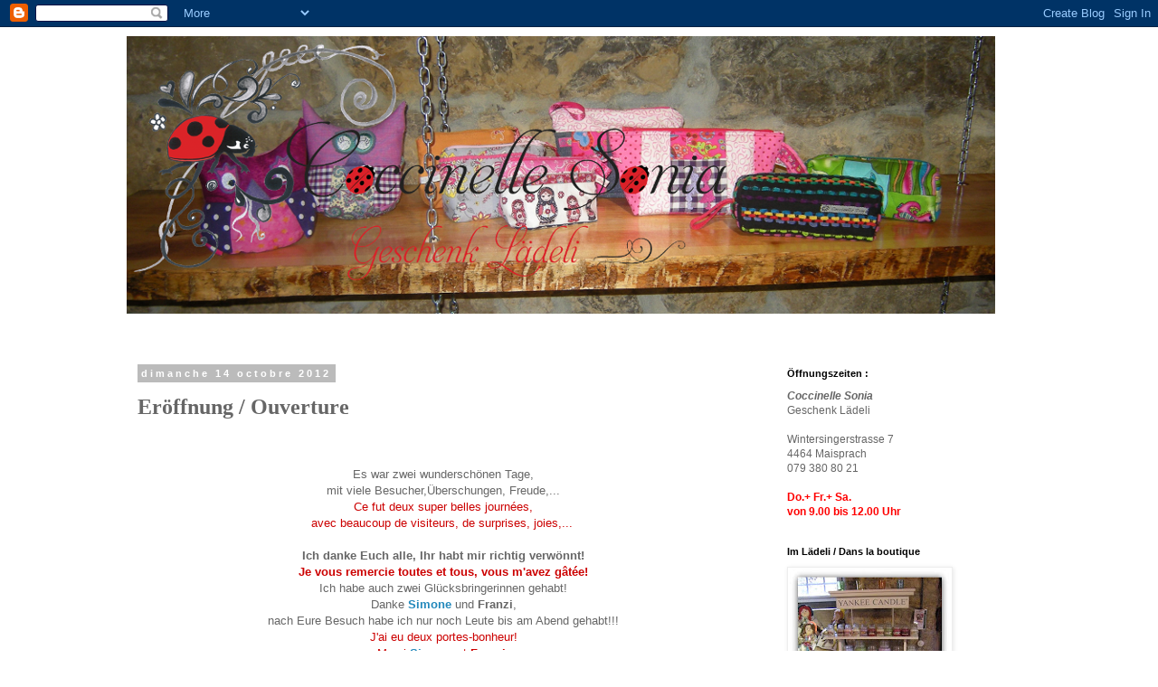

--- FILE ---
content_type: text/html; charset=UTF-8
request_url: https://coccinellesonia-laedeli.blogspot.com/2012/10/eroffnung-ouverture.html
body_size: 16658
content:
<!DOCTYPE html>
<html class='v2' dir='ltr' lang='fr'>
<head>
<link href='https://www.blogger.com/static/v1/widgets/335934321-css_bundle_v2.css' rel='stylesheet' type='text/css'/>
<meta content='width=1100' name='viewport'/>
<meta content='text/html; charset=UTF-8' http-equiv='Content-Type'/>
<meta content='blogger' name='generator'/>
<link href='https://coccinellesonia-laedeli.blogspot.com/favicon.ico' rel='icon' type='image/x-icon'/>
<link href='http://coccinellesonia-laedeli.blogspot.com/2012/10/eroffnung-ouverture.html' rel='canonical'/>
<link rel="alternate" type="application/atom+xml" title="Geschenklädeli Coccinelle Sonia - Atom" href="https://coccinellesonia-laedeli.blogspot.com/feeds/posts/default" />
<link rel="alternate" type="application/rss+xml" title="Geschenklädeli Coccinelle Sonia - RSS" href="https://coccinellesonia-laedeli.blogspot.com/feeds/posts/default?alt=rss" />
<link rel="service.post" type="application/atom+xml" title="Geschenklädeli Coccinelle Sonia - Atom" href="https://www.blogger.com/feeds/2248472256994229040/posts/default" />

<link rel="alternate" type="application/atom+xml" title="Geschenklädeli Coccinelle Sonia - Atom" href="https://coccinellesonia-laedeli.blogspot.com/feeds/2998127451848204619/comments/default" />
<!--Can't find substitution for tag [blog.ieCssRetrofitLinks]-->
<link href='https://blogger.googleusercontent.com/img/b/R29vZ2xl/AVvXsEi2uoUCR4l0GtLILIWyMRRxDsqEuVCI9KLY-NYTAtyVi2VGCvqQjKgt5FECmNLYmnc5WqLzDDYtQfbOCWhNsG7PzU2WOIOjPxH5ZMjebek9X7hiLdPv2wZJr9R1VhwYNdE8azNAmxJByTY/s400/DSCN9261.JPG' rel='image_src'/>
<meta content='http://coccinellesonia-laedeli.blogspot.com/2012/10/eroffnung-ouverture.html' property='og:url'/>
<meta content='Eröffnung / Ouverture' property='og:title'/>
<meta content='      Es war zwei wunderschönen Tage,   mit viele Besucher,Überschungen, Freude,...   Ce fut deux super belles journées,   avec beaucoup de ...' property='og:description'/>
<meta content='https://blogger.googleusercontent.com/img/b/R29vZ2xl/AVvXsEi2uoUCR4l0GtLILIWyMRRxDsqEuVCI9KLY-NYTAtyVi2VGCvqQjKgt5FECmNLYmnc5WqLzDDYtQfbOCWhNsG7PzU2WOIOjPxH5ZMjebek9X7hiLdPv2wZJr9R1VhwYNdE8azNAmxJByTY/w1200-h630-p-k-no-nu/DSCN9261.JPG' property='og:image'/>
<title>Geschenklädeli Coccinelle Sonia: Eröffnung / Ouverture</title>
<style type='text/css'>@font-face{font-family:'Crafty Girls';font-style:normal;font-weight:400;font-display:swap;src:url(//fonts.gstatic.com/s/craftygirls/v16/va9B4kXI39VaDdlPJo8N_NveRhf6Xl7Glw.woff2)format('woff2');unicode-range:U+0000-00FF,U+0131,U+0152-0153,U+02BB-02BC,U+02C6,U+02DA,U+02DC,U+0304,U+0308,U+0329,U+2000-206F,U+20AC,U+2122,U+2191,U+2193,U+2212,U+2215,U+FEFF,U+FFFD;}</style>
<style id='page-skin-1' type='text/css'><!--
/*
-----------------------------------------------
Blogger Template Style
Name:     Simple
Designer: Blogger
URL:      www.blogger.com
----------------------------------------------- */
/* Content
----------------------------------------------- */
body {
font: normal normal 12px Verdana, Geneva, sans-serif;
color: #666666;
background: #ffffff none repeat scroll top left;
padding: 0 0 0 0;
}
html body .region-inner {
min-width: 0;
max-width: 100%;
width: auto;
}
h2 {
font-size: 22px;
}
a:link {
text-decoration:none;
color: #2288bb;
}
a:visited {
text-decoration:none;
color: #888888;
}
a:hover {
text-decoration:underline;
color: #33aaff;
}
.body-fauxcolumn-outer .fauxcolumn-inner {
background: transparent none repeat scroll top left;
_background-image: none;
}
.body-fauxcolumn-outer .cap-top {
position: absolute;
z-index: 1;
height: 400px;
width: 100%;
}
.body-fauxcolumn-outer .cap-top .cap-left {
width: 100%;
background: transparent none repeat-x scroll top left;
_background-image: none;
}
.content-outer {
-moz-box-shadow: 0 0 0 rgba(0, 0, 0, .15);
-webkit-box-shadow: 0 0 0 rgba(0, 0, 0, .15);
-goog-ms-box-shadow: 0 0 0 #333333;
box-shadow: 0 0 0 rgba(0, 0, 0, .15);
margin-bottom: 1px;
}
.content-inner {
padding: 10px 40px;
}
.content-inner {
background-color: #ffffff;
}
/* Header
----------------------------------------------- */
.header-outer {
background: transparent none repeat-x scroll 0 -400px;
_background-image: none;
}
.Header h1 {
font: italic normal 50px Crafty Girls;
color: #000000;
text-shadow: 0 0 0 rgba(0, 0, 0, .2);
}
.Header h1 a {
color: #000000;
}
.Header .description {
font-size: 18px;
color: #000000;
}
.header-inner .Header .titlewrapper {
padding: 22px 0;
}
.header-inner .Header .descriptionwrapper {
padding: 0 0;
}
/* Tabs
----------------------------------------------- */
.tabs-inner .section:first-child {
border-top: 0 solid transparent;
}
.tabs-inner .section:first-child ul {
margin-top: -1px;
border-top: 1px solid transparent;
border-left: 1px solid transparent;
border-right: 1px solid transparent;
}
.tabs-inner .widget ul {
background: transparent none repeat-x scroll 0 -800px;
_background-image: none;
border-bottom: 1px solid transparent;
margin-top: 0;
margin-left: -30px;
margin-right: -30px;
}
.tabs-inner .widget li a {
display: inline-block;
padding: .6em 1em;
font: normal normal 12px Verdana, Geneva, sans-serif;
color: #000000;
border-left: 1px solid #ffffff;
border-right: 1px solid transparent;
}
.tabs-inner .widget li:first-child a {
border-left: none;
}
.tabs-inner .widget li.selected a, .tabs-inner .widget li a:hover {
color: #000000;
background-color: #eeeeee;
text-decoration: none;
}
/* Columns
----------------------------------------------- */
.main-outer {
border-top: 0 solid transparent;
}
.fauxcolumn-left-outer .fauxcolumn-inner {
border-right: 1px solid transparent;
}
.fauxcolumn-right-outer .fauxcolumn-inner {
border-left: 1px solid transparent;
}
/* Headings
----------------------------------------------- */
div.widget > h2,
div.widget h2.title {
margin: 0 0 1em 0;
font: normal bold 11px Verdana, Geneva, sans-serif;
color: #000000;
}
/* Widgets
----------------------------------------------- */
.widget .zippy {
color: #999999;
text-shadow: 2px 2px 1px rgba(0, 0, 0, .1);
}
.widget .popular-posts ul {
list-style: none;
}
/* Posts
----------------------------------------------- */
h2.date-header {
font: normal bold 11px Arial, Tahoma, Helvetica, FreeSans, sans-serif;
}
.date-header span {
background-color: #bbbbbb;
color: #ffffff;
padding: 0.4em;
letter-spacing: 3px;
margin: inherit;
}
.main-inner {
padding-top: 35px;
padding-bottom: 65px;
}
.main-inner .column-center-inner {
padding: 0 0;
}
.main-inner .column-center-inner .section {
margin: 0 1em;
}
.post {
margin: 0 0 45px 0;
}
h3.post-title, .comments h4 {
font: normal bold 24px Georgia, Utopia, 'Palatino Linotype', Palatino, serif;
margin: .75em 0 0;
}
.post-body {
font-size: 110%;
line-height: 1.4;
position: relative;
}
.post-body img, .post-body .tr-caption-container, .Profile img, .Image img,
.BlogList .item-thumbnail img {
padding: 2px;
background: #ffffff;
border: 1px solid #eeeeee;
-moz-box-shadow: 1px 1px 5px rgba(0, 0, 0, .1);
-webkit-box-shadow: 1px 1px 5px rgba(0, 0, 0, .1);
box-shadow: 1px 1px 5px rgba(0, 0, 0, .1);
}
.post-body img, .post-body .tr-caption-container {
padding: 5px;
}
.post-body .tr-caption-container {
color: #666666;
}
.post-body .tr-caption-container img {
padding: 0;
background: transparent;
border: none;
-moz-box-shadow: 0 0 0 rgba(0, 0, 0, .1);
-webkit-box-shadow: 0 0 0 rgba(0, 0, 0, .1);
box-shadow: 0 0 0 rgba(0, 0, 0, .1);
}
.post-header {
margin: 0 0 1.5em;
line-height: 1.6;
font-size: 90%;
}
.post-footer {
margin: 20px -2px 0;
padding: 5px 10px;
color: #666666;
background-color: #dddddd;
border-bottom: 1px solid #eeeeee;
line-height: 1.6;
font-size: 90%;
}
#comments .comment-author {
padding-top: 1.5em;
border-top: 1px solid transparent;
background-position: 0 1.5em;
}
#comments .comment-author:first-child {
padding-top: 0;
border-top: none;
}
.avatar-image-container {
margin: .2em 0 0;
}
#comments .avatar-image-container img {
border: 1px solid #eeeeee;
}
/* Comments
----------------------------------------------- */
.comments .comments-content .icon.blog-author {
background-repeat: no-repeat;
background-image: url([data-uri]);
}
.comments .comments-content .loadmore a {
border-top: 1px solid #999999;
border-bottom: 1px solid #999999;
}
.comments .comment-thread.inline-thread {
background-color: #dddddd;
}
.comments .continue {
border-top: 2px solid #999999;
}
/* Accents
---------------------------------------------- */
.section-columns td.columns-cell {
border-left: 1px solid transparent;
}
.blog-pager {
background: transparent url(//www.blogblog.com/1kt/simple/paging_dot.png) repeat-x scroll top center;
}
.blog-pager-older-link, .home-link,
.blog-pager-newer-link {
background-color: #ffffff;
padding: 5px;
}
.footer-outer {
border-top: 1px dashed #bbbbbb;
}
/* Mobile
----------------------------------------------- */
body.mobile  {
background-size: auto;
}
.mobile .body-fauxcolumn-outer {
background: transparent none repeat scroll top left;
}
.mobile .body-fauxcolumn-outer .cap-top {
background-size: 100% auto;
}
.mobile .content-outer {
-webkit-box-shadow: 0 0 3px rgba(0, 0, 0, .15);
box-shadow: 0 0 3px rgba(0, 0, 0, .15);
}
.mobile .tabs-inner .widget ul {
margin-left: 0;
margin-right: 0;
}
.mobile .post {
margin: 0;
}
.mobile .main-inner .column-center-inner .section {
margin: 0;
}
.mobile .date-header span {
padding: 0.1em 10px;
margin: 0 -10px;
}
.mobile h3.post-title {
margin: 0;
}
.mobile .blog-pager {
background: transparent none no-repeat scroll top center;
}
.mobile .footer-outer {
border-top: none;
}
.mobile .main-inner, .mobile .footer-inner {
background-color: #ffffff;
}
.mobile-index-contents {
color: #666666;
}
.mobile-link-button {
background-color: #2288bb;
}
.mobile-link-button a:link, .mobile-link-button a:visited {
color: #ffffff;
}
.mobile .tabs-inner .section:first-child {
border-top: none;
}
.mobile .tabs-inner .PageList .widget-content {
background-color: #eeeeee;
color: #000000;
border-top: 1px solid transparent;
border-bottom: 1px solid transparent;
}
.mobile .tabs-inner .PageList .widget-content .pagelist-arrow {
border-left: 1px solid transparent;
}

--></style>
<style id='template-skin-1' type='text/css'><!--
body {
min-width: 1080px;
}
.content-outer, .content-fauxcolumn-outer, .region-inner {
min-width: 1080px;
max-width: 1080px;
_width: 1080px;
}
.main-inner .columns {
padding-left: 0px;
padding-right: 300px;
}
.main-inner .fauxcolumn-center-outer {
left: 0px;
right: 300px;
/* IE6 does not respect left and right together */
_width: expression(this.parentNode.offsetWidth -
parseInt("0px") -
parseInt("300px") + 'px');
}
.main-inner .fauxcolumn-left-outer {
width: 0px;
}
.main-inner .fauxcolumn-right-outer {
width: 300px;
}
.main-inner .column-left-outer {
width: 0px;
right: 100%;
margin-left: -0px;
}
.main-inner .column-right-outer {
width: 300px;
margin-right: -300px;
}
#layout {
min-width: 0;
}
#layout .content-outer {
min-width: 0;
width: 800px;
}
#layout .region-inner {
min-width: 0;
width: auto;
}
body#layout div.add_widget {
padding: 8px;
}
body#layout div.add_widget a {
margin-left: 32px;
}
--></style>
<link href='https://www.blogger.com/dyn-css/authorization.css?targetBlogID=2248472256994229040&amp;zx=27fe11cb-d7a9-4fb8-bc94-e8664aee3273' media='none' onload='if(media!=&#39;all&#39;)media=&#39;all&#39;' rel='stylesheet'/><noscript><link href='https://www.blogger.com/dyn-css/authorization.css?targetBlogID=2248472256994229040&amp;zx=27fe11cb-d7a9-4fb8-bc94-e8664aee3273' rel='stylesheet'/></noscript>
<meta name='google-adsense-platform-account' content='ca-host-pub-1556223355139109'/>
<meta name='google-adsense-platform-domain' content='blogspot.com'/>

<!-- data-ad-client=ca-pub-1361660514685724 -->

</head>
<body class='loading variant-simplysimple'>
<div class='navbar section' id='navbar' name='Navbar'><div class='widget Navbar' data-version='1' id='Navbar1'><script type="text/javascript">
    function setAttributeOnload(object, attribute, val) {
      if(window.addEventListener) {
        window.addEventListener('load',
          function(){ object[attribute] = val; }, false);
      } else {
        window.attachEvent('onload', function(){ object[attribute] = val; });
      }
    }
  </script>
<div id="navbar-iframe-container"></div>
<script type="text/javascript" src="https://apis.google.com/js/platform.js"></script>
<script type="text/javascript">
      gapi.load("gapi.iframes:gapi.iframes.style.bubble", function() {
        if (gapi.iframes && gapi.iframes.getContext) {
          gapi.iframes.getContext().openChild({
              url: 'https://www.blogger.com/navbar/2248472256994229040?po\x3d2998127451848204619\x26origin\x3dhttps://coccinellesonia-laedeli.blogspot.com',
              where: document.getElementById("navbar-iframe-container"),
              id: "navbar-iframe"
          });
        }
      });
    </script><script type="text/javascript">
(function() {
var script = document.createElement('script');
script.type = 'text/javascript';
script.src = '//pagead2.googlesyndication.com/pagead/js/google_top_exp.js';
var head = document.getElementsByTagName('head')[0];
if (head) {
head.appendChild(script);
}})();
</script>
</div></div>
<div class='body-fauxcolumns'>
<div class='fauxcolumn-outer body-fauxcolumn-outer'>
<div class='cap-top'>
<div class='cap-left'></div>
<div class='cap-right'></div>
</div>
<div class='fauxborder-left'>
<div class='fauxborder-right'></div>
<div class='fauxcolumn-inner'>
</div>
</div>
<div class='cap-bottom'>
<div class='cap-left'></div>
<div class='cap-right'></div>
</div>
</div>
</div>
<div class='content'>
<div class='content-fauxcolumns'>
<div class='fauxcolumn-outer content-fauxcolumn-outer'>
<div class='cap-top'>
<div class='cap-left'></div>
<div class='cap-right'></div>
</div>
<div class='fauxborder-left'>
<div class='fauxborder-right'></div>
<div class='fauxcolumn-inner'>
</div>
</div>
<div class='cap-bottom'>
<div class='cap-left'></div>
<div class='cap-right'></div>
</div>
</div>
</div>
<div class='content-outer'>
<div class='content-cap-top cap-top'>
<div class='cap-left'></div>
<div class='cap-right'></div>
</div>
<div class='fauxborder-left content-fauxborder-left'>
<div class='fauxborder-right content-fauxborder-right'></div>
<div class='content-inner'>
<header>
<div class='header-outer'>
<div class='header-cap-top cap-top'>
<div class='cap-left'></div>
<div class='cap-right'></div>
</div>
<div class='fauxborder-left header-fauxborder-left'>
<div class='fauxborder-right header-fauxborder-right'></div>
<div class='region-inner header-inner'>
<div class='header section' id='header' name='En-tête'><div class='widget Header' data-version='1' id='Header1'>
<div id='header-inner'>
<a href='https://coccinellesonia-laedeli.blogspot.com/' style='display: block'>
<img alt='Geschenklädeli Coccinelle Sonia' height='307px; ' id='Header1_headerimg' src='https://blogger.googleusercontent.com/img/b/R29vZ2xl/AVvXsEi6oSYTEwQhH7dfaeYkc6uagx7wcb9yTdb7-2yR5-UBkKkmPYL_dShWHr39VMWlO8fyzyTzAdmU5a4TaUEzmlscV1flbKMgWpnBf4WvnmqsQjWME6HwxD140tH5dvWwo7l4KTnqmWekR-0/s1600/Logo1.png' style='display: block' width='960px; '/>
</a>
<div class='descriptionwrapper'>
<p class='description'><span>
</span></p>
</div>
</div>
</div></div>
</div>
</div>
<div class='header-cap-bottom cap-bottom'>
<div class='cap-left'></div>
<div class='cap-right'></div>
</div>
</div>
</header>
<div class='tabs-outer'>
<div class='tabs-cap-top cap-top'>
<div class='cap-left'></div>
<div class='cap-right'></div>
</div>
<div class='fauxborder-left tabs-fauxborder-left'>
<div class='fauxborder-right tabs-fauxborder-right'></div>
<div class='region-inner tabs-inner'>
<div class='tabs no-items section' id='crosscol' name='Toutes les colonnes'></div>
<div class='tabs no-items section' id='crosscol-overflow' name='Cross-Column 2'></div>
</div>
</div>
<div class='tabs-cap-bottom cap-bottom'>
<div class='cap-left'></div>
<div class='cap-right'></div>
</div>
</div>
<div class='main-outer'>
<div class='main-cap-top cap-top'>
<div class='cap-left'></div>
<div class='cap-right'></div>
</div>
<div class='fauxborder-left main-fauxborder-left'>
<div class='fauxborder-right main-fauxborder-right'></div>
<div class='region-inner main-inner'>
<div class='columns fauxcolumns'>
<div class='fauxcolumn-outer fauxcolumn-center-outer'>
<div class='cap-top'>
<div class='cap-left'></div>
<div class='cap-right'></div>
</div>
<div class='fauxborder-left'>
<div class='fauxborder-right'></div>
<div class='fauxcolumn-inner'>
</div>
</div>
<div class='cap-bottom'>
<div class='cap-left'></div>
<div class='cap-right'></div>
</div>
</div>
<div class='fauxcolumn-outer fauxcolumn-left-outer'>
<div class='cap-top'>
<div class='cap-left'></div>
<div class='cap-right'></div>
</div>
<div class='fauxborder-left'>
<div class='fauxborder-right'></div>
<div class='fauxcolumn-inner'>
</div>
</div>
<div class='cap-bottom'>
<div class='cap-left'></div>
<div class='cap-right'></div>
</div>
</div>
<div class='fauxcolumn-outer fauxcolumn-right-outer'>
<div class='cap-top'>
<div class='cap-left'></div>
<div class='cap-right'></div>
</div>
<div class='fauxborder-left'>
<div class='fauxborder-right'></div>
<div class='fauxcolumn-inner'>
</div>
</div>
<div class='cap-bottom'>
<div class='cap-left'></div>
<div class='cap-right'></div>
</div>
</div>
<!-- corrects IE6 width calculation -->
<div class='columns-inner'>
<div class='column-center-outer'>
<div class='column-center-inner'>
<div class='main section' id='main' name='Principal'><div class='widget Blog' data-version='1' id='Blog1'>
<div class='blog-posts hfeed'>

          <div class="date-outer">
        
<h2 class='date-header'><span>dimanche 14 octobre 2012</span></h2>

          <div class="date-posts">
        
<div class='post-outer'>
<div class='post hentry uncustomized-post-template' itemprop='blogPost' itemscope='itemscope' itemtype='http://schema.org/BlogPosting'>
<meta content='https://blogger.googleusercontent.com/img/b/R29vZ2xl/AVvXsEi2uoUCR4l0GtLILIWyMRRxDsqEuVCI9KLY-NYTAtyVi2VGCvqQjKgt5FECmNLYmnc5WqLzDDYtQfbOCWhNsG7PzU2WOIOjPxH5ZMjebek9X7hiLdPv2wZJr9R1VhwYNdE8azNAmxJByTY/s400/DSCN9261.JPG' itemprop='image_url'/>
<meta content='2248472256994229040' itemprop='blogId'/>
<meta content='2998127451848204619' itemprop='postId'/>
<a name='2998127451848204619'></a>
<h3 class='post-title entry-title' itemprop='name'>
Eröffnung / Ouverture
</h3>
<div class='post-header'>
<div class='post-header-line-1'></div>
</div>
<div class='post-body entry-content' id='post-body-2998127451848204619' itemprop='description articleBody'>
<div style="text-align: center;">
<br />
</div>
<div style="text-align: center;">
<br /></div>
<div style="text-align: center;">
Es war zwei wunderschönen Tage,</div>
<div style="text-align: center;">
mit viele Besucher,Überschungen, Freude,...</div>
<div style="text-align: center;">
<span style="color: #cc0000;">Ce fut deux super belles journées,</span></div>
<div style="text-align: center;">
<span style="color: #cc0000;">avec beaucoup de visiteurs, de surprises, joies,...&nbsp;</span> </div>
<div style="text-align: center;">
<br /></div>
<div style="text-align: center;">
<span style="font-size: small;"><b>Ich danke Euch alle, Ihr habt mir richtig verwönnt!</b></span></div>
<div style="text-align: center;">
<span style="font-size: small;"><b><span style="color: #cc0000;">Je vous remercie toutes et tous, vous m'avez gâtée!</span></b></span><br />
</div>
<div style="text-align: center;">
Ich habe auch zwei Glücksbringerinnen gehabt!</div>
<div style="text-align: center;">
Danke<b> <a href="http://prachmais.blogspot.ch/">Simone </a></b>und <b>Franzi</b>,<br />
nach Eure Besuch habe ich nur noch Leute bis am Abend gehabt!!!</div>
<div style="text-align: center;">
<span style="color: #cc0000;">J'ai eu deux portes-bonheur!</span></div>
<div style="text-align: center;">
<span style="color: #cc0000;">Merci <a href="http://prachmais.blogspot.ch/"><b>Simone</b> </a>et <b>Franzi</b>,</span></div>
<div style="text-align: center;">
<span style="color: #cc0000;">après votre visite la boutique n'a pas désempli!&nbsp;</span></div>
<div style="text-align: center;">
<span style="color: #cc0000;">&nbsp;</span> </div>
<div style="text-align: center;">
<br /></div>
<div class="separator" style="clear: both; text-align: center;">
<a href="https://blogger.googleusercontent.com/img/b/R29vZ2xl/AVvXsEi2uoUCR4l0GtLILIWyMRRxDsqEuVCI9KLY-NYTAtyVi2VGCvqQjKgt5FECmNLYmnc5WqLzDDYtQfbOCWhNsG7PzU2WOIOjPxH5ZMjebek9X7hiLdPv2wZJr9R1VhwYNdE8azNAmxJByTY/s1600/DSCN9261.JPG" imageanchor="1" style="margin-left: 1em; margin-right: 1em;"><img border="0" height="300" src="https://blogger.googleusercontent.com/img/b/R29vZ2xl/AVvXsEi2uoUCR4l0GtLILIWyMRRxDsqEuVCI9KLY-NYTAtyVi2VGCvqQjKgt5FECmNLYmnc5WqLzDDYtQfbOCWhNsG7PzU2WOIOjPxH5ZMjebek9X7hiLdPv2wZJr9R1VhwYNdE8azNAmxJByTY/s400/DSCN9261.JPG" width="400" /></a></div>
<div style="text-align: center;">
</div>
<div style="text-align: center;">
Prosit! / <span style="color: #cc0000;">Santé!</span></div>
<br />
<div class="separator" style="clear: both; text-align: center;">
<a href="https://blogger.googleusercontent.com/img/b/R29vZ2xl/AVvXsEgNtzRBGgCFoF8eHD869KDgVNH1Y2Sh7x4pVazdsWrTyR6UQS2rJ1WRUAudB9nQztsFseQdVDARFAW_-kJ1JuNPYw0y_cuUgxs7TfWJ6rkKZniSF3JWJ9XeITdlXWUHIIKDoTphm7XXy-o/s1600/image_1350155703318798.jpg" imageanchor="1" style="margin-left: 1em; margin-right: 1em;"><img border="0" height="320" src="https://blogger.googleusercontent.com/img/b/R29vZ2xl/AVvXsEgNtzRBGgCFoF8eHD869KDgVNH1Y2Sh7x4pVazdsWrTyR6UQS2rJ1WRUAudB9nQztsFseQdVDARFAW_-kJ1JuNPYw0y_cuUgxs7TfWJ6rkKZniSF3JWJ9XeITdlXWUHIIKDoTphm7XXy-o/s320/image_1350155703318798.jpg" width="240" /></a></div>
<br />
<div style="text-align: center;">
<br /></div>
<div style="text-align: center;">
Und dank <b><a href="http://www.dana-craft.ch/">Dana</a></b>, habe ich einen super tollen&nbsp; <b>Franken-Beschützer!</b></div>
<div style="text-align: center;">
<span style="color: #cc0000;">Et grâce à<b> <a href="http://www.dana-craft.ch/">Dana</a></b>, j'ai un super <b>"Protège- sous"</b>!</span> </div>
<div style="text-align: center;">
<br /></div>
<table align="center" cellpadding="0" cellspacing="0" class="tr-caption-container" style="margin-left: auto; margin-right: auto; text-align: center;"><tbody>
<tr><td style="text-align: center;"><a href="https://blogger.googleusercontent.com/img/b/R29vZ2xl/AVvXsEjO8PbrOlO5hRppP20_zKYc3m-In482ocivmREA-kCht6K9WIf2i6nNjwFiASi1nENYKrj_7BSlvJ9dtCq4OlHZUVos2QEhMf0Wo1flvc_M55vH3nSL27Y99bRrEweVdaxJXWAZr9PpRl4/s1600/coccinelle+okt+12+007.JPG" imageanchor="1" style="margin-left: auto; margin-right: auto;"><img border="0" height="240" src="https://blogger.googleusercontent.com/img/b/R29vZ2xl/AVvXsEjO8PbrOlO5hRppP20_zKYc3m-In482ocivmREA-kCht6K9WIf2i6nNjwFiASi1nENYKrj_7BSlvJ9dtCq4OlHZUVos2QEhMf0Wo1flvc_M55vH3nSL27Y99bRrEweVdaxJXWAZr9PpRl4/s320/coccinelle+okt+12+007.JPG" width="320" /></a></td></tr>
<tr><td class="tr-caption" style="text-align: center;">Danken noch viel vilemals für deinen mega coll Geldbeutel!<br />
(PS: ich habe dein Foto ausgeliehen!)</td></tr>
</tbody></table>
<div style="text-align: center;">
<br /></div>
<div class="separator" style="clear: both; text-align: center;">
<a href="https://blogger.googleusercontent.com/img/b/R29vZ2xl/AVvXsEgi_otnMK7qjAADpbGmbpDnwfUi7t2PK37AH2bMZMi8GyS6dq2NViY7dT1wMnvLb906jR1BKjUr37_AySSJz_xZjGI6f5VtbPAhuxJSUa3EsX8AeloIjpfOCHSUPtLKqhF1_DlcfoOzLkU/s1600/DSCN9270.JPG" imageanchor="1" style="margin-left: 1em; margin-right: 1em;"><img border="0" height="320" src="https://blogger.googleusercontent.com/img/b/R29vZ2xl/AVvXsEgi_otnMK7qjAADpbGmbpDnwfUi7t2PK37AH2bMZMi8GyS6dq2NViY7dT1wMnvLb906jR1BKjUr37_AySSJz_xZjGI6f5VtbPAhuxJSUa3EsX8AeloIjpfOCHSUPtLKqhF1_DlcfoOzLkU/s320/DSCN9270.JPG" width="240" /></a></div>
<div style="text-align: center;">
<br /></div>
<div style="text-align: center;">
&nbsp;<b>Danke mein Schätzi für alles was du gamacht hast!</b></div>
<div style="text-align: center;">
<b>Danke auch an meine Familie und Freunde, ohne Euch wäre nichts machbar gewesen!</b></div>
<div style="text-align: center;">
<b><span style="color: #cc0000;">Merci mon Schätzi pour tout ce que tu as fait!</span></b></div>
<div style="text-align: center;">
<b><span style="color: #cc0000;">Merci à ma famille et mes amis aussi, sans eux rien n'aurait été possible!</span></b></div>
<div style="text-align: center;">
<br /></div>
<div style="text-align: center;">
<br /></div>
<div style="text-align: center;">
<b>Ich freue mich auf Eure nächste Besuch!</b></div>
<div style="text-align: center;">
<br /></div>
<div style="text-align: center;">
<span style="font-size: large;"><b>S'Lädeli ist weiterhin :</b></span></div>
<div style="text-align: center;">
<span style="font-size: large;"><b>Donnerstag, Freitag und Samstag</b></span></div>
<div style="text-align: center;">
<span style="font-size: large;"><b>von 9.00 bis 12.00 Uhr geöffnet</b></span></div>
<div style="text-align: center;">
<br /></div>
<div style="text-align: center;">
<b><span style="color: #cc0000;">&nbsp;Je me réjouis de votre prochaine visite!</span></b></div>
<div style="text-align: center;">
<br /></div>
<div style="text-align: center;">
<span style="font-size: large;"><b><span style="color: #cc0000;">La boutique est ouverte :</span></b></span></div>
<div style="text-align: center;">
<span style="font-size: large;"><b><span style="color: #cc0000;">Jeudi, vendredi et samedi</span></b></span></div>
<div style="text-align: center;">
<b><span style="color: #cc0000; font-size: large;">de 9h00 à 12h00&nbsp;</span></b></div>
<div style="text-align: center;">
<b><span style="color: #cc0000; font-size: large;">&nbsp;</span> </b></div>
<div class="separator" style="clear: both; text-align: center;">
<a href="https://blogger.googleusercontent.com/img/b/R29vZ2xl/AVvXsEig7Bk4CIcN_nN0DpN-OdMbmReVzk4sU_5GHJLW4inGxokeKk42vMZICW33bGgSAvQ3Ez8DftaRGYggEGWblglZHtolG-V0S65-0BUvVno9N1iyCXpTzPmOiyILgnPJJMOahW-zXCg5b2k/s1600/Keller10.jpg" imageanchor="1" style="margin-left: 1em; margin-right: 1em;"><img border="0" height="462" src="https://blogger.googleusercontent.com/img/b/R29vZ2xl/AVvXsEig7Bk4CIcN_nN0DpN-OdMbmReVzk4sU_5GHJLW4inGxokeKk42vMZICW33bGgSAvQ3Ez8DftaRGYggEGWblglZHtolG-V0S65-0BUvVno9N1iyCXpTzPmOiyILgnPJJMOahW-zXCg5b2k/s640/Keller10.jpg" width="640" /></a></div>
<div style="text-align: center;">
<b><br /></b></div>
<div style="text-align: center;">
<br /></div>
<div style='clear: both;'></div>
</div>
<div class='post-footer'>
<div class='post-footer-line post-footer-line-1'>
<span class='post-author vcard'>
Publié par
<span class='fn' itemprop='author' itemscope='itemscope' itemtype='http://schema.org/Person'>
<meta content='https://www.blogger.com/profile/07470285111220049995' itemprop='url'/>
<a class='g-profile' href='https://www.blogger.com/profile/07470285111220049995' rel='author' title='author profile'>
<span itemprop='name'>Sonia</span>
</a>
</span>
</span>
<span class='post-timestamp'>
à
<meta content='http://coccinellesonia-laedeli.blogspot.com/2012/10/eroffnung-ouverture.html' itemprop='url'/>
<a class='timestamp-link' href='https://coccinellesonia-laedeli.blogspot.com/2012/10/eroffnung-ouverture.html' rel='bookmark' title='permanent link'><abbr class='published' itemprop='datePublished' title='2012-10-14T16:23:00+02:00'>16:23</abbr></a>
</span>
<span class='post-comment-link'>
</span>
<span class='post-icons'>
<span class='item-action'>
<a href='https://www.blogger.com/email-post/2248472256994229040/2998127451848204619' title='Envoyer l&#39;article par e-mail'>
<img alt='' class='icon-action' height='13' src='https://resources.blogblog.com/img/icon18_email.gif' width='18'/>
</a>
</span>
<span class='item-control blog-admin pid-288613965'>
<a href='https://www.blogger.com/post-edit.g?blogID=2248472256994229040&postID=2998127451848204619&from=pencil' title='Modifier l&#39;article'>
<img alt='' class='icon-action' height='18' src='https://resources.blogblog.com/img/icon18_edit_allbkg.gif' width='18'/>
</a>
</span>
</span>
<div class='post-share-buttons goog-inline-block'>
<a class='goog-inline-block share-button sb-email' href='https://www.blogger.com/share-post.g?blogID=2248472256994229040&postID=2998127451848204619&target=email' target='_blank' title='Envoyer par e-mail'><span class='share-button-link-text'>Envoyer par e-mail</span></a><a class='goog-inline-block share-button sb-blog' href='https://www.blogger.com/share-post.g?blogID=2248472256994229040&postID=2998127451848204619&target=blog' onclick='window.open(this.href, "_blank", "height=270,width=475"); return false;' target='_blank' title='BlogThis!'><span class='share-button-link-text'>BlogThis!</span></a><a class='goog-inline-block share-button sb-twitter' href='https://www.blogger.com/share-post.g?blogID=2248472256994229040&postID=2998127451848204619&target=twitter' target='_blank' title='Partager sur X'><span class='share-button-link-text'>Partager sur X</span></a><a class='goog-inline-block share-button sb-facebook' href='https://www.blogger.com/share-post.g?blogID=2248472256994229040&postID=2998127451848204619&target=facebook' onclick='window.open(this.href, "_blank", "height=430,width=640"); return false;' target='_blank' title='Partager sur Facebook'><span class='share-button-link-text'>Partager sur Facebook</span></a><a class='goog-inline-block share-button sb-pinterest' href='https://www.blogger.com/share-post.g?blogID=2248472256994229040&postID=2998127451848204619&target=pinterest' target='_blank' title='Partager sur Pinterest'><span class='share-button-link-text'>Partager sur Pinterest</span></a>
</div>
</div>
<div class='post-footer-line post-footer-line-2'>
<span class='post-labels'>
Libellés :
<a href='https://coccinellesonia-laedeli.blogspot.com/search/label/Boutique' rel='tag'>Boutique</a>,
<a href='https://coccinellesonia-laedeli.blogspot.com/search/label/L%C3%A4deli' rel='tag'>Lädeli</a>
</span>
</div>
<div class='post-footer-line post-footer-line-3'>
<span class='post-location'>
</span>
</div>
</div>
</div>
<div class='comments' id='comments'>
<a name='comments'></a>
<h4>3&#160;commentaires:</h4>
<div class='comments-content'>
<script async='async' src='' type='text/javascript'></script>
<script type='text/javascript'>
    (function() {
      var items = null;
      var msgs = null;
      var config = {};

// <![CDATA[
      var cursor = null;
      if (items && items.length > 0) {
        cursor = parseInt(items[items.length - 1].timestamp) + 1;
      }

      var bodyFromEntry = function(entry) {
        var text = (entry &&
                    ((entry.content && entry.content.$t) ||
                     (entry.summary && entry.summary.$t))) ||
            '';
        if (entry && entry.gd$extendedProperty) {
          for (var k in entry.gd$extendedProperty) {
            if (entry.gd$extendedProperty[k].name == 'blogger.contentRemoved') {
              return '<span class="deleted-comment">' + text + '</span>';
            }
          }
        }
        return text;
      }

      var parse = function(data) {
        cursor = null;
        var comments = [];
        if (data && data.feed && data.feed.entry) {
          for (var i = 0, entry; entry = data.feed.entry[i]; i++) {
            var comment = {};
            // comment ID, parsed out of the original id format
            var id = /blog-(\d+).post-(\d+)/.exec(entry.id.$t);
            comment.id = id ? id[2] : null;
            comment.body = bodyFromEntry(entry);
            comment.timestamp = Date.parse(entry.published.$t) + '';
            if (entry.author && entry.author.constructor === Array) {
              var auth = entry.author[0];
              if (auth) {
                comment.author = {
                  name: (auth.name ? auth.name.$t : undefined),
                  profileUrl: (auth.uri ? auth.uri.$t : undefined),
                  avatarUrl: (auth.gd$image ? auth.gd$image.src : undefined)
                };
              }
            }
            if (entry.link) {
              if (entry.link[2]) {
                comment.link = comment.permalink = entry.link[2].href;
              }
              if (entry.link[3]) {
                var pid = /.*comments\/default\/(\d+)\?.*/.exec(entry.link[3].href);
                if (pid && pid[1]) {
                  comment.parentId = pid[1];
                }
              }
            }
            comment.deleteclass = 'item-control blog-admin';
            if (entry.gd$extendedProperty) {
              for (var k in entry.gd$extendedProperty) {
                if (entry.gd$extendedProperty[k].name == 'blogger.itemClass') {
                  comment.deleteclass += ' ' + entry.gd$extendedProperty[k].value;
                } else if (entry.gd$extendedProperty[k].name == 'blogger.displayTime') {
                  comment.displayTime = entry.gd$extendedProperty[k].value;
                }
              }
            }
            comments.push(comment);
          }
        }
        return comments;
      };

      var paginator = function(callback) {
        if (hasMore()) {
          var url = config.feed + '?alt=json&v=2&orderby=published&reverse=false&max-results=50';
          if (cursor) {
            url += '&published-min=' + new Date(cursor).toISOString();
          }
          window.bloggercomments = function(data) {
            var parsed = parse(data);
            cursor = parsed.length < 50 ? null
                : parseInt(parsed[parsed.length - 1].timestamp) + 1
            callback(parsed);
            window.bloggercomments = null;
          }
          url += '&callback=bloggercomments';
          var script = document.createElement('script');
          script.type = 'text/javascript';
          script.src = url;
          document.getElementsByTagName('head')[0].appendChild(script);
        }
      };
      var hasMore = function() {
        return !!cursor;
      };
      var getMeta = function(key, comment) {
        if ('iswriter' == key) {
          var matches = !!comment.author
              && comment.author.name == config.authorName
              && comment.author.profileUrl == config.authorUrl;
          return matches ? 'true' : '';
        } else if ('deletelink' == key) {
          return config.baseUri + '/comment/delete/'
               + config.blogId + '/' + comment.id;
        } else if ('deleteclass' == key) {
          return comment.deleteclass;
        }
        return '';
      };

      var replybox = null;
      var replyUrlParts = null;
      var replyParent = undefined;

      var onReply = function(commentId, domId) {
        if (replybox == null) {
          // lazily cache replybox, and adjust to suit this style:
          replybox = document.getElementById('comment-editor');
          if (replybox != null) {
            replybox.height = '250px';
            replybox.style.display = 'block';
            replyUrlParts = replybox.src.split('#');
          }
        }
        if (replybox && (commentId !== replyParent)) {
          replybox.src = '';
          document.getElementById(domId).insertBefore(replybox, null);
          replybox.src = replyUrlParts[0]
              + (commentId ? '&parentID=' + commentId : '')
              + '#' + replyUrlParts[1];
          replyParent = commentId;
        }
      };

      var hash = (window.location.hash || '#').substring(1);
      var startThread, targetComment;
      if (/^comment-form_/.test(hash)) {
        startThread = hash.substring('comment-form_'.length);
      } else if (/^c[0-9]+$/.test(hash)) {
        targetComment = hash.substring(1);
      }

      // Configure commenting API:
      var configJso = {
        'maxDepth': config.maxThreadDepth
      };
      var provider = {
        'id': config.postId,
        'data': items,
        'loadNext': paginator,
        'hasMore': hasMore,
        'getMeta': getMeta,
        'onReply': onReply,
        'rendered': true,
        'initComment': targetComment,
        'initReplyThread': startThread,
        'config': configJso,
        'messages': msgs
      };

      var render = function() {
        if (window.goog && window.goog.comments) {
          var holder = document.getElementById('comment-holder');
          window.goog.comments.render(holder, provider);
        }
      };

      // render now, or queue to render when library loads:
      if (window.goog && window.goog.comments) {
        render();
      } else {
        window.goog = window.goog || {};
        window.goog.comments = window.goog.comments || {};
        window.goog.comments.loadQueue = window.goog.comments.loadQueue || [];
        window.goog.comments.loadQueue.push(render);
      }
    })();
// ]]>
  </script>
<div id='comment-holder'>
<div class="comment-thread toplevel-thread"><ol id="top-ra"><li class="comment" id="c1599426988168480764"><div class="avatar-image-container"><img src="//blogger.googleusercontent.com/img/b/R29vZ2xl/AVvXsEhvdEj5cpxinOoZii-_Q-rRfGBixs7TcEgW0uIpHMlb0RiNiiuBkJYujBmi9LIvOsgrz-fCa-jyEiKjEf16CVTL8QLQRwCOpoQLEHdOsdmRw-OXlwnzcNQEPGc8aJr5_F8/s45-c/*" alt=""/></div><div class="comment-block"><div class="comment-header"><cite class="user"><a href="https://www.blogger.com/profile/03025478399901794033" rel="nofollow">Dana Craft</a></cite><span class="icon user "></span><span class="datetime secondary-text"><a rel="nofollow" href="https://coccinellesonia-laedeli.blogspot.com/2012/10/eroffnung-ouverture.html?showComment=1350229163708#c1599426988168480764">14 octobre 2012 à 17:39</a></span></div><p class="comment-content">liebe sonia, sooooo schöne bilder! und eine tolle idee, die rundumsicht zu zeigen &#9786; es sieht grossartig aus bei dir! und ich wünsch dir und deinem lädeli ganz ganz viel erfolg!<br>herzlichst, dana<br>p.s. vielleicht komme ich gern im nächsten jahr auf dein angebot zurück und schicke dir ein paar dana-craft sächeli in kommission &#9786;</p><span class="comment-actions secondary-text"><a class="comment-reply" target="_self" data-comment-id="1599426988168480764">Répondre</a><span class="item-control blog-admin blog-admin pid-1198837576"><a target="_self" href="https://www.blogger.com/comment/delete/2248472256994229040/1599426988168480764">Supprimer</a></span></span></div><div class="comment-replies"><div id="c1599426988168480764-rt" class="comment-thread inline-thread hidden"><span class="thread-toggle thread-expanded"><span class="thread-arrow"></span><span class="thread-count"><a target="_self">Réponses</a></span></span><ol id="c1599426988168480764-ra" class="thread-chrome thread-expanded"><div></div><div id="c1599426988168480764-continue" class="continue"><a class="comment-reply" target="_self" data-comment-id="1599426988168480764">Répondre</a></div></ol></div></div><div class="comment-replybox-single" id="c1599426988168480764-ce"></div></li><li class="comment" id="c6508438661035265214"><div class="avatar-image-container"><img src="//www.blogger.com/img/blogger_logo_round_35.png" alt=""/></div><div class="comment-block"><div class="comment-header"><cite class="user"><a href="https://www.blogger.com/profile/16632313157110966023" rel="nofollow">ZiZi</a></cite><span class="icon user "></span><span class="datetime secondary-text"><a rel="nofollow" href="https://coccinellesonia-laedeli.blogspot.com/2012/10/eroffnung-ouverture.html?showComment=1350231618317#c6508438661035265214">14 octobre 2012 à 18:20</a></span></div><p class="comment-content">Liebi Sonia!<br><br>Viel Erfolg für dein Lädeli!<br>Irgendwann werde ich es auch schaffen dich dort zu besuchen - versprochen!<br><br>Liebi Grüess - (LA!) ZiZi</p><span class="comment-actions secondary-text"><a class="comment-reply" target="_self" data-comment-id="6508438661035265214">Répondre</a><span class="item-control blog-admin blog-admin pid-1206447671"><a target="_self" href="https://www.blogger.com/comment/delete/2248472256994229040/6508438661035265214">Supprimer</a></span></span></div><div class="comment-replies"><div id="c6508438661035265214-rt" class="comment-thread inline-thread hidden"><span class="thread-toggle thread-expanded"><span class="thread-arrow"></span><span class="thread-count"><a target="_self">Réponses</a></span></span><ol id="c6508438661035265214-ra" class="thread-chrome thread-expanded"><div></div><div id="c6508438661035265214-continue" class="continue"><a class="comment-reply" target="_self" data-comment-id="6508438661035265214">Répondre</a></div></ol></div></div><div class="comment-replybox-single" id="c6508438661035265214-ce"></div></li><li class="comment" id="c8383153922368814354"><div class="avatar-image-container"><img src="//blogger.googleusercontent.com/img/b/R29vZ2xl/AVvXsEikGigTMZDtS1llQ80j2Y29ZFi3xHDkTZsxj8tsaj0Jrta1BBYO6x3oap6Ke_n40MOcqIkIuSQg2zIwumhW3jAVl3ucRBGd5L-Ol60VJQMyfogZ5g5QtOxCoMirFgYyyQA/s45-c/IMG_4778.JPG" alt=""/></div><div class="comment-block"><div class="comment-header"><cite class="user"><a href="https://www.blogger.com/profile/17797334205607929783" rel="nofollow">Strickfraueli</a></cite><span class="icon user "></span><span class="datetime secondary-text"><a rel="nofollow" href="https://coccinellesonia-laedeli.blogspot.com/2012/10/eroffnung-ouverture.html?showComment=1350287508051#c8383153922368814354">15 octobre 2012 à 09:51</a></span></div><p class="comment-content">ich auch...ich auch...ich komme auch vorbei, das sieht ja soooo schön aus!! das habt ihr total schön gemacht!!<br>liebs grüessli lee-ann</p><span class="comment-actions secondary-text"><a class="comment-reply" target="_self" data-comment-id="8383153922368814354">Répondre</a><span class="item-control blog-admin blog-admin pid-519996590"><a target="_self" href="https://www.blogger.com/comment/delete/2248472256994229040/8383153922368814354">Supprimer</a></span></span></div><div class="comment-replies"><div id="c8383153922368814354-rt" class="comment-thread inline-thread hidden"><span class="thread-toggle thread-expanded"><span class="thread-arrow"></span><span class="thread-count"><a target="_self">Réponses</a></span></span><ol id="c8383153922368814354-ra" class="thread-chrome thread-expanded"><div></div><div id="c8383153922368814354-continue" class="continue"><a class="comment-reply" target="_self" data-comment-id="8383153922368814354">Répondre</a></div></ol></div></div><div class="comment-replybox-single" id="c8383153922368814354-ce"></div></li></ol><div id="top-continue" class="continue"><a class="comment-reply" target="_self">Ajouter un commentaire</a></div><div class="comment-replybox-thread" id="top-ce"></div><div class="loadmore hidden" data-post-id="2998127451848204619"><a target="_self">Charger la suite...</a></div></div>
</div>
</div>
<p class='comment-footer'>
<div class='comment-form'>
<a name='comment-form'></a>
<p>
</p>
<a href='https://www.blogger.com/comment/frame/2248472256994229040?po=2998127451848204619&hl=fr&saa=85391&origin=https://coccinellesonia-laedeli.blogspot.com' id='comment-editor-src'></a>
<iframe allowtransparency='true' class='blogger-iframe-colorize blogger-comment-from-post' frameborder='0' height='410px' id='comment-editor' name='comment-editor' src='' width='100%'></iframe>
<script src='https://www.blogger.com/static/v1/jsbin/1345082660-comment_from_post_iframe.js' type='text/javascript'></script>
<script type='text/javascript'>
      BLOG_CMT_createIframe('https://www.blogger.com/rpc_relay.html');
    </script>
</div>
</p>
<div id='backlinks-container'>
<div id='Blog1_backlinks-container'>
</div>
</div>
</div>
</div>

        </div></div>
      
</div>
<div class='blog-pager' id='blog-pager'>
<span id='blog-pager-newer-link'>
<a class='blog-pager-newer-link' href='https://coccinellesonia-laedeli.blogspot.com/2012/10/auftragli-erfullt-commande-terminee.html' id='Blog1_blog-pager-newer-link' title='Article plus récent'>Article plus récent</a>
</span>
<span id='blog-pager-older-link'>
<a class='blog-pager-older-link' href='https://coccinellesonia-laedeli.blogspot.com/2012/10/eroffnungseinladung-invitation.html' id='Blog1_blog-pager-older-link' title='Article plus ancien'>Article plus ancien</a>
</span>
<a class='home-link' href='https://coccinellesonia-laedeli.blogspot.com/'>Accueil</a>
</div>
<div class='clear'></div>
<div class='post-feeds'>
<div class='feed-links'>
Inscription à :
<a class='feed-link' href='https://coccinellesonia-laedeli.blogspot.com/feeds/2998127451848204619/comments/default' target='_blank' type='application/atom+xml'>Publier les commentaires (Atom)</a>
</div>
</div>
</div></div>
</div>
</div>
<div class='column-left-outer'>
<div class='column-left-inner'>
<aside>
</aside>
</div>
</div>
<div class='column-right-outer'>
<div class='column-right-inner'>
<aside>
<div class='sidebar section' id='sidebar-right-1'><div class='widget Text' data-version='1' id='Text2'>
<h2 class='title'>Öffnungszeiten :</h2>
<div class='widget-content'>
<strong><em>Coccinelle Sonia</em></strong><br/>Geschenk Lädeli<br/><br/>Wintersingerstrasse 7<br/>4464 Maisprach<br/>079 380 80 21<br/><strong><span style="color: rgb(255, 0, 0);"></span></strong><br/><strong><span style="color: rgb(255, 0, 0);">Do.+ Fr.+ Sa.<br/>von 9.00 bis 12.00 Uhr</span></strong><br/>
</div>
<div class='clear'></div>
</div><div class='widget Image' data-version='1' id='Image2'>
<h2>Im Lädeli  /  Dans la boutique</h2>
<div class='widget-content'>
<img alt='Im Lädeli  /  Dans la boutique' height='290' id='Image2_img' src='https://blogger.googleusercontent.com/img/b/R29vZ2xl/AVvXsEh5COe51Oe-MwXpPYif6-3er-2Fk_XQazzunQCkKWmAE7uA9TDhCdyOpDe2f5NJBDKkeG80c_pJGZ-6WresZ4VjX7PwRSjh827yT1081IHe74-DYKbdAWg-m4J5e6_Pji3JImU2awRrM1g/s290/DSCN9376-002.JPG' width='177'/>
<br/>
<span class='caption'>Yankee Candle</span>
</div>
<div class='clear'></div>
</div><div class='widget Image' data-version='1' id='Image1'>
<h2>Meinen Blog / Mon blog</h2>
<div class='widget-content'>
<a href='http://coccinellesonia.blogspot.com'>
<img alt='Meinen Blog / Mon blog' height='150' id='Image1_img' src='https://blogger.googleusercontent.com/img/b/R29vZ2xl/AVvXsEi6uVmaQHCN6xQzx3Vtn8Nt1XE8S8mUzpxchQBriP0m9vIi5Z3Y8gW0lkFsVyk-ybvsv4JTS4uM_qe0XsLJ_O2oIzpx0Y8wVvWwfzxQZUnxuBVXXIfhEJTyswoTWbq2MUU9Vqw_kFI_sgs/s300/Pour+b%25C3%25A9b%25C3%25A94-4+%2528Copier%2529.jpg' width='300'/>
</a>
<br/>
</div>
<div class='clear'></div>
</div><div class='widget Image' data-version='1' id='Image3'>
<div class='widget-content'>
<a href='https://www.facebook.com/CoccinelleSoniaGeschenkLadeli?ref=hl'>
<img alt='' height='119' id='Image3_img' src='https://blogger.googleusercontent.com/img/b/R29vZ2xl/AVvXsEgNw83fF9myyjjer_aJLAglhM-FZbXhrxaN4vAuHa45h0w-QX-3Dc4GhOAipI5NTgGHm44pLxK7_dubiXN97xThwvps6xeLqh_XtoQzVEwGAZLPUgx1JKDrHEFT9KFZhyphenhyphenjgaFESYjVJw0s/s290/Logo_laedeli-002.jpg' width='290'/>
</a>
<br/>
</div>
<div class='clear'></div>
</div><div class='widget Profile' data-version='1' id='Profile1'>
<h2>Qui êtes-vous ?</h2>
<div class='widget-content'>
<a href='https://www.blogger.com/profile/07470285111220049995'><img alt='Ma photo' class='profile-img' height='80' src='//blogger.googleusercontent.com/img/b/R29vZ2xl/AVvXsEhaovRPltENxWskn1ykIoRCeNoQd-IG6x6_XoPCQc5jyLbM3cGh87MYfFkiZsNhxn0Bt7PCFrc0uFyiPznowUHZ9fCdZXeLXiTuXhf19X3vdOGCUy65nGaMh3NHfKr7cA/s113/Quacki+-+Ch%C3%A4fer+Montag+27.02.12-2.jpg' width='80'/></a>
<dl class='profile-datablock'>
<dt class='profile-data'>
<a class='profile-name-link g-profile' href='https://www.blogger.com/profile/07470285111220049995' rel='author' style='background-image: url(//www.blogger.com/img/logo-16.png);'>
Sonia
</a>
</dt>
<dd class='profile-textblock'>Nähen ist mein Hobby! 41 J. Verheiratet 3 Mädels!

Coudre c'est mon hobby! 41 ans, mariée et 3 filles!</dd>
</dl>
<a class='profile-link' href='https://www.blogger.com/profile/07470285111220049995' rel='author'>Afficher mon profil complet</a>
<div class='clear'></div>
</div>
</div><div class='widget Followers' data-version='1' id='Followers1'>
<h2 class='title'>Membres</h2>
<div class='widget-content'>
<div id='Followers1-wrapper'>
<div style='margin-right:2px;'>
<div><script type="text/javascript" src="https://apis.google.com/js/platform.js"></script>
<div id="followers-iframe-container"></div>
<script type="text/javascript">
    window.followersIframe = null;
    function followersIframeOpen(url) {
      gapi.load("gapi.iframes", function() {
        if (gapi.iframes && gapi.iframes.getContext) {
          window.followersIframe = gapi.iframes.getContext().openChild({
            url: url,
            where: document.getElementById("followers-iframe-container"),
            messageHandlersFilter: gapi.iframes.CROSS_ORIGIN_IFRAMES_FILTER,
            messageHandlers: {
              '_ready': function(obj) {
                window.followersIframe.getIframeEl().height = obj.height;
              },
              'reset': function() {
                window.followersIframe.close();
                followersIframeOpen("https://www.blogger.com/followers/frame/2248472256994229040?colors\x3dCgt0cmFuc3BhcmVudBILdHJhbnNwYXJlbnQaByM2NjY2NjYiByMyMjg4YmIqByNmZmZmZmYyByMwMDAwMDA6ByM2NjY2NjZCByMyMjg4YmJKByM5OTk5OTlSByMyMjg4YmJaC3RyYW5zcGFyZW50\x26pageSize\x3d21\x26hl\x3dfr\x26origin\x3dhttps://coccinellesonia-laedeli.blogspot.com");
              },
              'open': function(url) {
                window.followersIframe.close();
                followersIframeOpen(url);
              }
            }
          });
        }
      });
    }
    followersIframeOpen("https://www.blogger.com/followers/frame/2248472256994229040?colors\x3dCgt0cmFuc3BhcmVudBILdHJhbnNwYXJlbnQaByM2NjY2NjYiByMyMjg4YmIqByNmZmZmZmYyByMwMDAwMDA6ByM2NjY2NjZCByMyMjg4YmJKByM5OTk5OTlSByMyMjg4YmJaC3RyYW5zcGFyZW50\x26pageSize\x3d21\x26hl\x3dfr\x26origin\x3dhttps://coccinellesonia-laedeli.blogspot.com");
  </script></div>
</div>
</div>
<div class='clear'></div>
</div>
</div><div class='widget BlogArchive' data-version='1' id='BlogArchive1'>
<h2>Archives du blog</h2>
<div class='widget-content'>
<div id='ArchiveList'>
<div id='BlogArchive1_ArchiveList'>
<ul class='hierarchy'>
<li class='archivedate collapsed'>
<a class='toggle' href='javascript:void(0)'>
<span class='zippy'>

        &#9658;&#160;
      
</span>
</a>
<a class='post-count-link' href='https://coccinellesonia-laedeli.blogspot.com/2015/'>
2015
</a>
<span class='post-count' dir='ltr'>(1)</span>
<ul class='hierarchy'>
<li class='archivedate collapsed'>
<a class='toggle' href='javascript:void(0)'>
<span class='zippy'>

        &#9658;&#160;
      
</span>
</a>
<a class='post-count-link' href='https://coccinellesonia-laedeli.blogspot.com/2015/10/'>
octobre
</a>
<span class='post-count' dir='ltr'>(1)</span>
</li>
</ul>
</li>
</ul>
<ul class='hierarchy'>
<li class='archivedate collapsed'>
<a class='toggle' href='javascript:void(0)'>
<span class='zippy'>

        &#9658;&#160;
      
</span>
</a>
<a class='post-count-link' href='https://coccinellesonia-laedeli.blogspot.com/2014/'>
2014
</a>
<span class='post-count' dir='ltr'>(4)</span>
<ul class='hierarchy'>
<li class='archivedate collapsed'>
<a class='toggle' href='javascript:void(0)'>
<span class='zippy'>

        &#9658;&#160;
      
</span>
</a>
<a class='post-count-link' href='https://coccinellesonia-laedeli.blogspot.com/2014/05/'>
mai
</a>
<span class='post-count' dir='ltr'>(1)</span>
</li>
</ul>
<ul class='hierarchy'>
<li class='archivedate collapsed'>
<a class='toggle' href='javascript:void(0)'>
<span class='zippy'>

        &#9658;&#160;
      
</span>
</a>
<a class='post-count-link' href='https://coccinellesonia-laedeli.blogspot.com/2014/02/'>
février
</a>
<span class='post-count' dir='ltr'>(1)</span>
</li>
</ul>
<ul class='hierarchy'>
<li class='archivedate collapsed'>
<a class='toggle' href='javascript:void(0)'>
<span class='zippy'>

        &#9658;&#160;
      
</span>
</a>
<a class='post-count-link' href='https://coccinellesonia-laedeli.blogspot.com/2014/01/'>
janvier
</a>
<span class='post-count' dir='ltr'>(2)</span>
</li>
</ul>
</li>
</ul>
<ul class='hierarchy'>
<li class='archivedate collapsed'>
<a class='toggle' href='javascript:void(0)'>
<span class='zippy'>

        &#9658;&#160;
      
</span>
</a>
<a class='post-count-link' href='https://coccinellesonia-laedeli.blogspot.com/2013/'>
2013
</a>
<span class='post-count' dir='ltr'>(34)</span>
<ul class='hierarchy'>
<li class='archivedate collapsed'>
<a class='toggle' href='javascript:void(0)'>
<span class='zippy'>

        &#9658;&#160;
      
</span>
</a>
<a class='post-count-link' href='https://coccinellesonia-laedeli.blogspot.com/2013/12/'>
décembre
</a>
<span class='post-count' dir='ltr'>(1)</span>
</li>
</ul>
<ul class='hierarchy'>
<li class='archivedate collapsed'>
<a class='toggle' href='javascript:void(0)'>
<span class='zippy'>

        &#9658;&#160;
      
</span>
</a>
<a class='post-count-link' href='https://coccinellesonia-laedeli.blogspot.com/2013/11/'>
novembre
</a>
<span class='post-count' dir='ltr'>(4)</span>
</li>
</ul>
<ul class='hierarchy'>
<li class='archivedate collapsed'>
<a class='toggle' href='javascript:void(0)'>
<span class='zippy'>

        &#9658;&#160;
      
</span>
</a>
<a class='post-count-link' href='https://coccinellesonia-laedeli.blogspot.com/2013/10/'>
octobre
</a>
<span class='post-count' dir='ltr'>(2)</span>
</li>
</ul>
<ul class='hierarchy'>
<li class='archivedate collapsed'>
<a class='toggle' href='javascript:void(0)'>
<span class='zippy'>

        &#9658;&#160;
      
</span>
</a>
<a class='post-count-link' href='https://coccinellesonia-laedeli.blogspot.com/2013/09/'>
septembre
</a>
<span class='post-count' dir='ltr'>(1)</span>
</li>
</ul>
<ul class='hierarchy'>
<li class='archivedate collapsed'>
<a class='toggle' href='javascript:void(0)'>
<span class='zippy'>

        &#9658;&#160;
      
</span>
</a>
<a class='post-count-link' href='https://coccinellesonia-laedeli.blogspot.com/2013/08/'>
août
</a>
<span class='post-count' dir='ltr'>(2)</span>
</li>
</ul>
<ul class='hierarchy'>
<li class='archivedate collapsed'>
<a class='toggle' href='javascript:void(0)'>
<span class='zippy'>

        &#9658;&#160;
      
</span>
</a>
<a class='post-count-link' href='https://coccinellesonia-laedeli.blogspot.com/2013/07/'>
juillet
</a>
<span class='post-count' dir='ltr'>(1)</span>
</li>
</ul>
<ul class='hierarchy'>
<li class='archivedate collapsed'>
<a class='toggle' href='javascript:void(0)'>
<span class='zippy'>

        &#9658;&#160;
      
</span>
</a>
<a class='post-count-link' href='https://coccinellesonia-laedeli.blogspot.com/2013/06/'>
juin
</a>
<span class='post-count' dir='ltr'>(7)</span>
</li>
</ul>
<ul class='hierarchy'>
<li class='archivedate collapsed'>
<a class='toggle' href='javascript:void(0)'>
<span class='zippy'>

        &#9658;&#160;
      
</span>
</a>
<a class='post-count-link' href='https://coccinellesonia-laedeli.blogspot.com/2013/05/'>
mai
</a>
<span class='post-count' dir='ltr'>(4)</span>
</li>
</ul>
<ul class='hierarchy'>
<li class='archivedate collapsed'>
<a class='toggle' href='javascript:void(0)'>
<span class='zippy'>

        &#9658;&#160;
      
</span>
</a>
<a class='post-count-link' href='https://coccinellesonia-laedeli.blogspot.com/2013/04/'>
avril
</a>
<span class='post-count' dir='ltr'>(2)</span>
</li>
</ul>
<ul class='hierarchy'>
<li class='archivedate collapsed'>
<a class='toggle' href='javascript:void(0)'>
<span class='zippy'>

        &#9658;&#160;
      
</span>
</a>
<a class='post-count-link' href='https://coccinellesonia-laedeli.blogspot.com/2013/03/'>
mars
</a>
<span class='post-count' dir='ltr'>(4)</span>
</li>
</ul>
<ul class='hierarchy'>
<li class='archivedate collapsed'>
<a class='toggle' href='javascript:void(0)'>
<span class='zippy'>

        &#9658;&#160;
      
</span>
</a>
<a class='post-count-link' href='https://coccinellesonia-laedeli.blogspot.com/2013/02/'>
février
</a>
<span class='post-count' dir='ltr'>(3)</span>
</li>
</ul>
<ul class='hierarchy'>
<li class='archivedate collapsed'>
<a class='toggle' href='javascript:void(0)'>
<span class='zippy'>

        &#9658;&#160;
      
</span>
</a>
<a class='post-count-link' href='https://coccinellesonia-laedeli.blogspot.com/2013/01/'>
janvier
</a>
<span class='post-count' dir='ltr'>(3)</span>
</li>
</ul>
</li>
</ul>
<ul class='hierarchy'>
<li class='archivedate expanded'>
<a class='toggle' href='javascript:void(0)'>
<span class='zippy toggle-open'>

        &#9660;&#160;
      
</span>
</a>
<a class='post-count-link' href='https://coccinellesonia-laedeli.blogspot.com/2012/'>
2012
</a>
<span class='post-count' dir='ltr'>(20)</span>
<ul class='hierarchy'>
<li class='archivedate collapsed'>
<a class='toggle' href='javascript:void(0)'>
<span class='zippy'>

        &#9658;&#160;
      
</span>
</a>
<a class='post-count-link' href='https://coccinellesonia-laedeli.blogspot.com/2012/12/'>
décembre
</a>
<span class='post-count' dir='ltr'>(2)</span>
</li>
</ul>
<ul class='hierarchy'>
<li class='archivedate collapsed'>
<a class='toggle' href='javascript:void(0)'>
<span class='zippy'>

        &#9658;&#160;
      
</span>
</a>
<a class='post-count-link' href='https://coccinellesonia-laedeli.blogspot.com/2012/11/'>
novembre
</a>
<span class='post-count' dir='ltr'>(4)</span>
</li>
</ul>
<ul class='hierarchy'>
<li class='archivedate expanded'>
<a class='toggle' href='javascript:void(0)'>
<span class='zippy toggle-open'>

        &#9660;&#160;
      
</span>
</a>
<a class='post-count-link' href='https://coccinellesonia-laedeli.blogspot.com/2012/10/'>
octobre
</a>
<span class='post-count' dir='ltr'>(6)</span>
<ul class='posts'>
<li><a href='https://coccinellesonia-laedeli.blogspot.com/2012/10/im-ladeli-dans-la-boutique.html'>Im Lädeli  / Dans la boutique</a></li>
<li><a href='https://coccinellesonia-laedeli.blogspot.com/2012/10/tatuta-pochettes-mouchoir.html'>Tatüta  /  Pochettes à mouchoir</a></li>
<li><a href='https://coccinellesonia-laedeli.blogspot.com/2012/10/furs-kaffee-pour-le-cafe.html'>Für&#39;s Kaffee / Pour le café</a></li>
<li><a href='https://coccinellesonia-laedeli.blogspot.com/2012/10/auftragli-erfullt-commande-terminee.html'>Aufträgli erfüllt!  / Commande terminée</a></li>
<li><a href='https://coccinellesonia-laedeli.blogspot.com/2012/10/eroffnung-ouverture.html'>Eröffnung / Ouverture</a></li>
<li><a href='https://coccinellesonia-laedeli.blogspot.com/2012/10/eroffnungseinladung-invitation.html'>Eröffnungseinladung!!!  /  Invitation d&#39;inaugurati...</a></li>
</ul>
</li>
</ul>
<ul class='hierarchy'>
<li class='archivedate collapsed'>
<a class='toggle' href='javascript:void(0)'>
<span class='zippy'>

        &#9658;&#160;
      
</span>
</a>
<a class='post-count-link' href='https://coccinellesonia-laedeli.blogspot.com/2012/09/'>
septembre
</a>
<span class='post-count' dir='ltr'>(3)</span>
</li>
</ul>
<ul class='hierarchy'>
<li class='archivedate collapsed'>
<a class='toggle' href='javascript:void(0)'>
<span class='zippy'>

        &#9658;&#160;
      
</span>
</a>
<a class='post-count-link' href='https://coccinellesonia-laedeli.blogspot.com/2012/08/'>
août
</a>
<span class='post-count' dir='ltr'>(1)</span>
</li>
</ul>
<ul class='hierarchy'>
<li class='archivedate collapsed'>
<a class='toggle' href='javascript:void(0)'>
<span class='zippy'>

        &#9658;&#160;
      
</span>
</a>
<a class='post-count-link' href='https://coccinellesonia-laedeli.blogspot.com/2012/06/'>
juin
</a>
<span class='post-count' dir='ltr'>(1)</span>
</li>
</ul>
<ul class='hierarchy'>
<li class='archivedate collapsed'>
<a class='toggle' href='javascript:void(0)'>
<span class='zippy'>

        &#9658;&#160;
      
</span>
</a>
<a class='post-count-link' href='https://coccinellesonia-laedeli.blogspot.com/2012/05/'>
mai
</a>
<span class='post-count' dir='ltr'>(1)</span>
</li>
</ul>
<ul class='hierarchy'>
<li class='archivedate collapsed'>
<a class='toggle' href='javascript:void(0)'>
<span class='zippy'>

        &#9658;&#160;
      
</span>
</a>
<a class='post-count-link' href='https://coccinellesonia-laedeli.blogspot.com/2012/04/'>
avril
</a>
<span class='post-count' dir='ltr'>(2)</span>
</li>
</ul>
</li>
</ul>
</div>
</div>
<div class='clear'></div>
</div>
</div><div class='widget Stats' data-version='1' id='Stats1'>
<div class='widget-content'>
<div id='Stats1_content' style='display: none;'>
<span class='counter-wrapper text-counter-wrapper' id='Stats1_totalCount'>
</span>
<div class='clear'></div>
</div>
</div>
</div></div>
</aside>
</div>
</div>
</div>
<div style='clear: both'></div>
<!-- columns -->
</div>
<!-- main -->
</div>
</div>
<div class='main-cap-bottom cap-bottom'>
<div class='cap-left'></div>
<div class='cap-right'></div>
</div>
</div>
<footer>
<div class='footer-outer'>
<div class='footer-cap-top cap-top'>
<div class='cap-left'></div>
<div class='cap-right'></div>
</div>
<div class='fauxborder-left footer-fauxborder-left'>
<div class='fauxborder-right footer-fauxborder-right'></div>
<div class='region-inner footer-inner'>
<div class='foot no-items section' id='footer-1'></div>
<table border='0' cellpadding='0' cellspacing='0' class='section-columns columns-2'>
<tbody>
<tr>
<td class='first columns-cell'>
<div class='foot no-items section' id='footer-2-1'></div>
</td>
<td class='columns-cell'>
<div class='foot no-items section' id='footer-2-2'></div>
</td>
</tr>
</tbody>
</table>
<!-- outside of the include in order to lock Attribution widget -->
<div class='foot section' id='footer-3' name='Pied de page'><div class='widget Attribution' data-version='1' id='Attribution1'>
<div class='widget-content' style='text-align: center;'>
Thème Simple. Fourni par <a href='https://www.blogger.com' target='_blank'>Blogger</a>.
</div>
<div class='clear'></div>
</div></div>
</div>
</div>
<div class='footer-cap-bottom cap-bottom'>
<div class='cap-left'></div>
<div class='cap-right'></div>
</div>
</div>
</footer>
<!-- content -->
</div>
</div>
<div class='content-cap-bottom cap-bottom'>
<div class='cap-left'></div>
<div class='cap-right'></div>
</div>
</div>
</div>
<script type='text/javascript'>
    window.setTimeout(function() {
        document.body.className = document.body.className.replace('loading', '');
      }, 10);
  </script>

<script type="text/javascript" src="https://www.blogger.com/static/v1/widgets/3845888474-widgets.js"></script>
<script type='text/javascript'>
window['__wavt'] = 'AOuZoY67G8-p3UPmPch27fgRNsO09h_NkQ:1768425607178';_WidgetManager._Init('//www.blogger.com/rearrange?blogID\x3d2248472256994229040','//coccinellesonia-laedeli.blogspot.com/2012/10/eroffnung-ouverture.html','2248472256994229040');
_WidgetManager._SetDataContext([{'name': 'blog', 'data': {'blogId': '2248472256994229040', 'title': 'Geschenkl\xe4deli Coccinelle Sonia', 'url': 'https://coccinellesonia-laedeli.blogspot.com/2012/10/eroffnung-ouverture.html', 'canonicalUrl': 'http://coccinellesonia-laedeli.blogspot.com/2012/10/eroffnung-ouverture.html', 'homepageUrl': 'https://coccinellesonia-laedeli.blogspot.com/', 'searchUrl': 'https://coccinellesonia-laedeli.blogspot.com/search', 'canonicalHomepageUrl': 'http://coccinellesonia-laedeli.blogspot.com/', 'blogspotFaviconUrl': 'https://coccinellesonia-laedeli.blogspot.com/favicon.ico', 'bloggerUrl': 'https://www.blogger.com', 'hasCustomDomain': false, 'httpsEnabled': true, 'enabledCommentProfileImages': true, 'gPlusViewType': 'FILTERED_POSTMOD', 'adultContent': false, 'analyticsAccountNumber': '', 'encoding': 'UTF-8', 'locale': 'fr', 'localeUnderscoreDelimited': 'fr', 'languageDirection': 'ltr', 'isPrivate': false, 'isMobile': false, 'isMobileRequest': false, 'mobileClass': '', 'isPrivateBlog': false, 'isDynamicViewsAvailable': true, 'feedLinks': '\x3clink rel\x3d\x22alternate\x22 type\x3d\x22application/atom+xml\x22 title\x3d\x22Geschenkl\xe4deli Coccinelle Sonia - Atom\x22 href\x3d\x22https://coccinellesonia-laedeli.blogspot.com/feeds/posts/default\x22 /\x3e\n\x3clink rel\x3d\x22alternate\x22 type\x3d\x22application/rss+xml\x22 title\x3d\x22Geschenkl\xe4deli Coccinelle Sonia - RSS\x22 href\x3d\x22https://coccinellesonia-laedeli.blogspot.com/feeds/posts/default?alt\x3drss\x22 /\x3e\n\x3clink rel\x3d\x22service.post\x22 type\x3d\x22application/atom+xml\x22 title\x3d\x22Geschenkl\xe4deli Coccinelle Sonia - Atom\x22 href\x3d\x22https://www.blogger.com/feeds/2248472256994229040/posts/default\x22 /\x3e\n\n\x3clink rel\x3d\x22alternate\x22 type\x3d\x22application/atom+xml\x22 title\x3d\x22Geschenkl\xe4deli Coccinelle Sonia - Atom\x22 href\x3d\x22https://coccinellesonia-laedeli.blogspot.com/feeds/2998127451848204619/comments/default\x22 /\x3e\n', 'meTag': '', 'adsenseClientId': 'ca-pub-1361660514685724', 'adsenseHostId': 'ca-host-pub-1556223355139109', 'adsenseHasAds': false, 'adsenseAutoAds': false, 'boqCommentIframeForm': true, 'loginRedirectParam': '', 'view': '', 'dynamicViewsCommentsSrc': '//www.blogblog.com/dynamicviews/4224c15c4e7c9321/js/comments.js', 'dynamicViewsScriptSrc': '//www.blogblog.com/dynamicviews/0986fae69b86b3aa', 'plusOneApiSrc': 'https://apis.google.com/js/platform.js', 'disableGComments': true, 'interstitialAccepted': false, 'sharing': {'platforms': [{'name': 'Obtenir le lien', 'key': 'link', 'shareMessage': 'Obtenir le lien', 'target': ''}, {'name': 'Facebook', 'key': 'facebook', 'shareMessage': 'Partager sur Facebook', 'target': 'facebook'}, {'name': 'BlogThis!', 'key': 'blogThis', 'shareMessage': 'BlogThis!', 'target': 'blog'}, {'name': 'X', 'key': 'twitter', 'shareMessage': 'Partager sur X', 'target': 'twitter'}, {'name': 'Pinterest', 'key': 'pinterest', 'shareMessage': 'Partager sur Pinterest', 'target': 'pinterest'}, {'name': 'E-mail', 'key': 'email', 'shareMessage': 'E-mail', 'target': 'email'}], 'disableGooglePlus': true, 'googlePlusShareButtonWidth': 0, 'googlePlusBootstrap': '\x3cscript type\x3d\x22text/javascript\x22\x3ewindow.___gcfg \x3d {\x27lang\x27: \x27fr\x27};\x3c/script\x3e'}, 'hasCustomJumpLinkMessage': false, 'jumpLinkMessage': 'Lire la suite', 'pageType': 'item', 'postId': '2998127451848204619', 'postImageThumbnailUrl': 'https://blogger.googleusercontent.com/img/b/R29vZ2xl/AVvXsEi2uoUCR4l0GtLILIWyMRRxDsqEuVCI9KLY-NYTAtyVi2VGCvqQjKgt5FECmNLYmnc5WqLzDDYtQfbOCWhNsG7PzU2WOIOjPxH5ZMjebek9X7hiLdPv2wZJr9R1VhwYNdE8azNAmxJByTY/s72-c/DSCN9261.JPG', 'postImageUrl': 'https://blogger.googleusercontent.com/img/b/R29vZ2xl/AVvXsEi2uoUCR4l0GtLILIWyMRRxDsqEuVCI9KLY-NYTAtyVi2VGCvqQjKgt5FECmNLYmnc5WqLzDDYtQfbOCWhNsG7PzU2WOIOjPxH5ZMjebek9X7hiLdPv2wZJr9R1VhwYNdE8azNAmxJByTY/s400/DSCN9261.JPG', 'pageName': 'Er\xf6ffnung / Ouverture', 'pageTitle': 'Geschenkl\xe4deli Coccinelle Sonia: Er\xf6ffnung / Ouverture'}}, {'name': 'features', 'data': {}}, {'name': 'messages', 'data': {'edit': 'Modifier', 'linkCopiedToClipboard': 'Lien copi\xe9 dans le presse-papiers\xa0!', 'ok': 'OK', 'postLink': 'Publier le lien'}}, {'name': 'template', 'data': {'name': 'Simple', 'localizedName': 'Simple', 'isResponsive': false, 'isAlternateRendering': false, 'isCustom': false, 'variant': 'simplysimple', 'variantId': 'simplysimple'}}, {'name': 'view', 'data': {'classic': {'name': 'classic', 'url': '?view\x3dclassic'}, 'flipcard': {'name': 'flipcard', 'url': '?view\x3dflipcard'}, 'magazine': {'name': 'magazine', 'url': '?view\x3dmagazine'}, 'mosaic': {'name': 'mosaic', 'url': '?view\x3dmosaic'}, 'sidebar': {'name': 'sidebar', 'url': '?view\x3dsidebar'}, 'snapshot': {'name': 'snapshot', 'url': '?view\x3dsnapshot'}, 'timeslide': {'name': 'timeslide', 'url': '?view\x3dtimeslide'}, 'isMobile': false, 'title': 'Er\xf6ffnung / Ouverture', 'description': '      Es war zwei wundersch\xf6nen Tage,   mit viele Besucher,\xdcberschungen, Freude,...   Ce fut deux super belles journ\xe9es,   avec beaucoup de ...', 'featuredImage': 'https://blogger.googleusercontent.com/img/b/R29vZ2xl/AVvXsEi2uoUCR4l0GtLILIWyMRRxDsqEuVCI9KLY-NYTAtyVi2VGCvqQjKgt5FECmNLYmnc5WqLzDDYtQfbOCWhNsG7PzU2WOIOjPxH5ZMjebek9X7hiLdPv2wZJr9R1VhwYNdE8azNAmxJByTY/s400/DSCN9261.JPG', 'url': 'https://coccinellesonia-laedeli.blogspot.com/2012/10/eroffnung-ouverture.html', 'type': 'item', 'isSingleItem': true, 'isMultipleItems': false, 'isError': false, 'isPage': false, 'isPost': true, 'isHomepage': false, 'isArchive': false, 'isLabelSearch': false, 'postId': 2998127451848204619}}]);
_WidgetManager._RegisterWidget('_NavbarView', new _WidgetInfo('Navbar1', 'navbar', document.getElementById('Navbar1'), {}, 'displayModeFull'));
_WidgetManager._RegisterWidget('_HeaderView', new _WidgetInfo('Header1', 'header', document.getElementById('Header1'), {}, 'displayModeFull'));
_WidgetManager._RegisterWidget('_BlogView', new _WidgetInfo('Blog1', 'main', document.getElementById('Blog1'), {'cmtInteractionsEnabled': false, 'lightboxEnabled': true, 'lightboxModuleUrl': 'https://www.blogger.com/static/v1/jsbin/211582760-lbx__fr.js', 'lightboxCssUrl': 'https://www.blogger.com/static/v1/v-css/828616780-lightbox_bundle.css'}, 'displayModeFull'));
_WidgetManager._RegisterWidget('_TextView', new _WidgetInfo('Text2', 'sidebar-right-1', document.getElementById('Text2'), {}, 'displayModeFull'));
_WidgetManager._RegisterWidget('_ImageView', new _WidgetInfo('Image2', 'sidebar-right-1', document.getElementById('Image2'), {'resize': false}, 'displayModeFull'));
_WidgetManager._RegisterWidget('_ImageView', new _WidgetInfo('Image1', 'sidebar-right-1', document.getElementById('Image1'), {'resize': false}, 'displayModeFull'));
_WidgetManager._RegisterWidget('_ImageView', new _WidgetInfo('Image3', 'sidebar-right-1', document.getElementById('Image3'), {'resize': false}, 'displayModeFull'));
_WidgetManager._RegisterWidget('_ProfileView', new _WidgetInfo('Profile1', 'sidebar-right-1', document.getElementById('Profile1'), {}, 'displayModeFull'));
_WidgetManager._RegisterWidget('_FollowersView', new _WidgetInfo('Followers1', 'sidebar-right-1', document.getElementById('Followers1'), {}, 'displayModeFull'));
_WidgetManager._RegisterWidget('_BlogArchiveView', new _WidgetInfo('BlogArchive1', 'sidebar-right-1', document.getElementById('BlogArchive1'), {'languageDirection': 'ltr', 'loadingMessage': 'Chargement\x26hellip;'}, 'displayModeFull'));
_WidgetManager._RegisterWidget('_StatsView', new _WidgetInfo('Stats1', 'sidebar-right-1', document.getElementById('Stats1'), {'title': '', 'showGraphicalCounter': false, 'showAnimatedCounter': false, 'showSparkline': false, 'statsUrl': '//coccinellesonia-laedeli.blogspot.com/b/stats?style\x3dBLACK_TRANSPARENT\x26timeRange\x3dALL_TIME\x26token\x3dAPq4FmCzG-N8rjVpFUMrcrjyIYIEcrI2fC5ywCVPycJoNTrxMiJeVKyPwTMok21sLgM6ccnXanTE0_GFMWlR7B63djV1ftzN-Q'}, 'displayModeFull'));
_WidgetManager._RegisterWidget('_AttributionView', new _WidgetInfo('Attribution1', 'footer-3', document.getElementById('Attribution1'), {}, 'displayModeFull'));
</script>
</body>
</html>

--- FILE ---
content_type: text/html; charset=UTF-8
request_url: https://coccinellesonia-laedeli.blogspot.com/b/stats?style=BLACK_TRANSPARENT&timeRange=ALL_TIME&token=APq4FmCzG-N8rjVpFUMrcrjyIYIEcrI2fC5ywCVPycJoNTrxMiJeVKyPwTMok21sLgM6ccnXanTE0_GFMWlR7B63djV1ftzN-Q
body_size: -25
content:
{"total":36631,"sparklineOptions":{"backgroundColor":{"fillOpacity":0.1,"fill":"#000000"},"series":[{"areaOpacity":0.3,"color":"#202020"}]},"sparklineData":[[0,30],[1,80],[2,35],[3,20],[4,35],[5,75],[6,15],[7,25],[8,30],[9,10],[10,5],[11,65],[12,20],[13,45],[14,40],[15,15],[16,35],[17,10],[18,15],[19,10],[20,40],[21,50],[22,45],[23,10],[24,20],[25,60],[26,15],[27,20],[28,15],[29,5]],"nextTickMs":3600000}